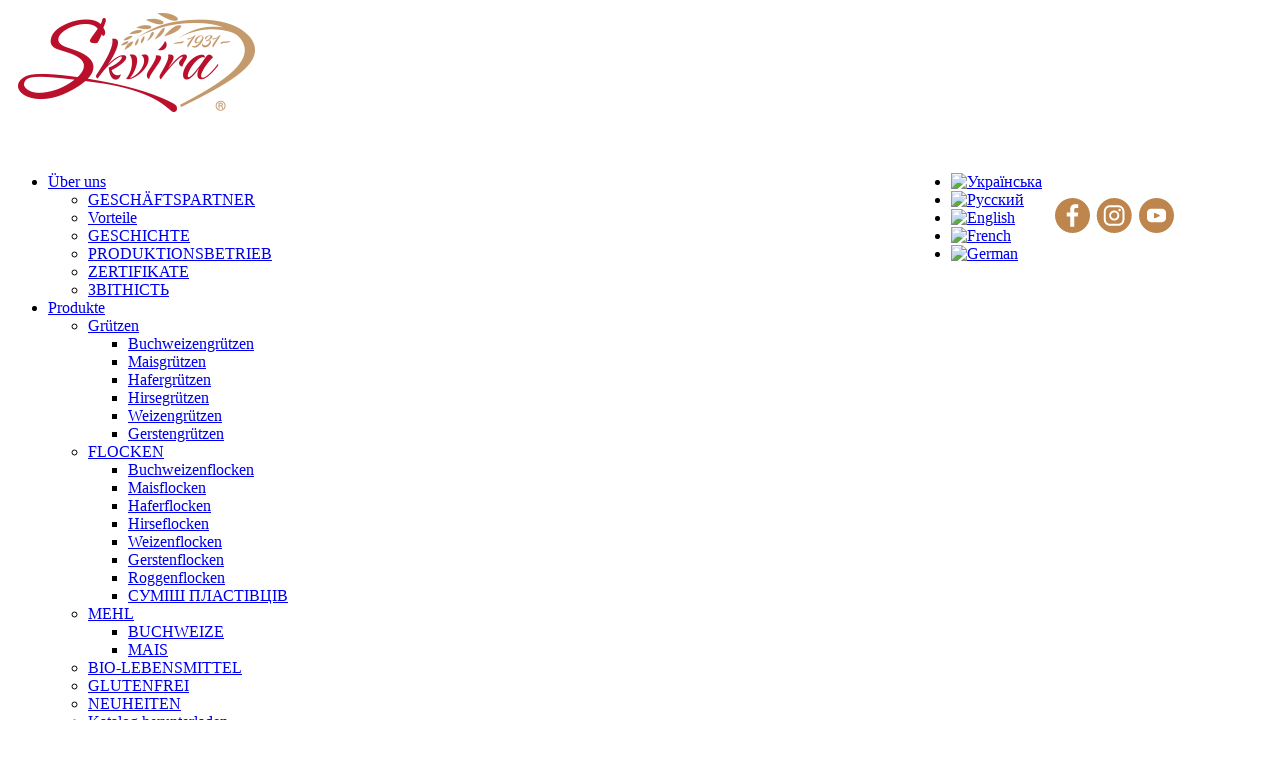

--- FILE ---
content_type: text/html; charset=utf-8
request_url: https://skviryanka.com.ua/de/map-ieshchkui/zhytomyrska-oblast/vopak-zhytomyrska-oblast.html/
body_size: 7061
content:
<!DOCTYPE html>
<!--[if lt IE 7]>      <html class="no-js lt-ie9 lt-ie8 lt-ie7"  lang="uk-ua"> <![endif]-->
<!--[if IE 7]>         <html class="no-js lt-ie9 lt-ie8"  lang="uk-ua"> <![endif]-->
<!--[if IE 8]>         <html class="no-js lt-ie9"  lang="uk-ua"> <![endif]-->
<!--[if gt IE 8]><!--> <html class="no-js" lang="uk-ua"> <!--<![endif]-->
    <head>
        <meta http-equiv="X-UA-Compatible" content="IE=edge,chrome=1">
        <base href="https://skviryanka.com.ua/de/map-ieshchkui/zhytomyrska-oblast/vopak-zhytomyrska-oblast.html/" />
	<meta http-equiv="content-type" content="text/html; charset=utf-8" />
	<meta name="keywords" content="крупи, пластівці, борошно, органічні продукти, без глютену, гречані, вівсяні, кукурудзяні, миттєвого приготування" />
	<meta name="viewport" content="width=device-width, initial-scale=1.0" />
	<meta name="description" content="ТОВ Сквирський комбінат хлібопродуктів" />
	<meta name="generator" content="Joomla! - Open Source Content Management" />
	<title>ТОВ Сквирський комбінат хлібопродуктів - ВОПАК - Житомирська область</title>
	<link href="/templates/skviryanka/favicon.ico" rel="shortcut icon" type="image/vnd.microsoft.icon" />
	<link href="https://skviryanka.com.ua/plugins/content/addtoany/addtoany.css" rel="stylesheet" type="text/css" />
	<link href="/plugins/system/helix/css/bootstrap.min.css" rel="stylesheet" type="text/css" />
	<link href="/plugins/system/helix/css/bootstrap-responsive.min.css" rel="stylesheet" type="text/css" />
	<link href="/plugins/system/helix/css/font-awesome.css" rel="stylesheet" type="text/css" />
	<link href="/templates/skviryanka/css/mobile-menu.css" rel="stylesheet" type="text/css" />
	<link href="/templates/skviryanka/css/template.css" rel="stylesheet" type="text/css" />
	<link href="/templates/skviryanka/css/presets/preset3.css" rel="stylesheet" type="text/css" />
	<link href="/media/readmorejs/assets/readmore.css?v=0.1" rel="stylesheet" type="text/css" />
	<link href="https://skviryanka.com.ua/modules/mod_bm_cool_menu/assets/css/styles.css" rel="stylesheet" type="text/css" />
	<link href="/media/mod_falang/css/template.css" rel="stylesheet" type="text/css" />
	<link href="/templates/skviryanka/css/djmenu.css" rel="stylesheet" type="text/css" />
	<link href="/media/djextensions/css/animate.min.css" rel="stylesheet" type="text/css" />
	<link href="/modules/mod_djmenu/assets/css/animations.css" rel="stylesheet" type="text/css" />
	<link href="/templates/skviryanka/css/djmenu_fx.css" rel="stylesheet" type="text/css" />
	<style type="text/css">
.container{max-width:1170px}
#sp-mobileview-wrapper{background: rgb(255, 237, 184) !important; }

#sp-mobileview-wrapper{background: rgb(255, 237, 184) !important; }

#sp-mobileview-wrapper{background: rgb(255, 237, 184) !important; }

#sp-subheader-wrapper{background: rgb(242, 221, 173) !important; color: rgb(165, 130, 82) !important; margin: 132px 0 0 0 !important; }

#sp-contactsmobile-wrapper{background: rgb(253, 250, 241) !important; color: rgb(153, 98, 44) !important; }

#sp-users-wrapper{margin: 0 auto !important; }

#sp-main-body-wrapper{background: rgba(246, 180, 74, 0) !important; margin: 0 0 80px 0 !important; }

#sp-bottom-wrapper{background: rgb(253, 250, 241) !important; color: rgb(123, 58, 0) !important; }

#sp-footer0-wrapper{margin: 0 !important; padding: 0 !important; }

#sp-footer-wrapper{background: rgb(253, 250, 241) !important; color: rgb(123, 58, 0) !important; padding: 0 0 50px 0 !important; }
#bm-cool-menu-184 .bm-cool-menu{background-color: #fef0c5;}#bm-cool-menu-184 .bm-cool-menu ul{background-color: #fef0c5;}#bm-cool-menu-184 .bm-cool-menu ul a:hover { background-color: #ea1539;}#bm-cool-menu-184 .bm-cool-menu li.active > a{ background-color: #ea1539;}#bm-cool-menu-184 .bm-cool-menu a { color: #3d0d09;}#bm-cool-menu-184 .bm-cool-menu li:hover > a { color: #ffffff;}#bm-cool-menu-184 .bm-cool-menu-trigger { background-color: #fef0c5; }
	</style>
	<script src="https://static.addtoany.com/menu/page.js" type="text/javascript" async="async"></script>
	<script src="/media/jui/js/jquery.min.js?d3afc2faf6169c092bbb9aa0e16ed4aa" type="text/javascript"></script>
	<script src="/media/jui/js/jquery-noconflict.js?d3afc2faf6169c092bbb9aa0e16ed4aa" type="text/javascript"></script>
	<script src="/media/jui/js/jquery-migrate.min.js?d3afc2faf6169c092bbb9aa0e16ed4aa" type="text/javascript"></script>
	<script src="/plugins/system/helix/js/jquery-noconflict.js" type="text/javascript"></script>
	<script src="/media/jui/js/bootstrap.min.js?d3afc2faf6169c092bbb9aa0e16ed4aa" type="text/javascript"></script>
	<script src="/plugins/system/helix/js/modernizr-2.6.2.min.js" type="text/javascript"></script>
	<script src="/plugins/system/helix/js/helix.core.js" type="text/javascript"></script>
	<script src="/plugins/system/helix/js/menu.js" type="text/javascript"></script>
	<script src="/templates/skviryanka/js/jquery.scrollTo.js" type="text/javascript"></script>
	<script src="/templates/skviryanka/js/jquery.nav.js" type="text/javascript"></script>
	<script src="/templates/skviryanka/js/main.js" type="text/javascript"></script>
	<script src="/media/readmorejs/assets/readmore.js?v=0.4" type="text/javascript"></script>
	<script src="/modules/mod_djmenu/assets/js/jquery.djmenu.js" type="text/javascript"></script>
	<script type="text/javascript">
spnoConflict(function($){

					function mainmenu() {
						$('.sp-menu').spmenu({
							startLevel: 0,
							direction: 'ltr',
							initOffset: {
								x: 0,
								y: 0
							},
							subOffset: {
								x: 0,
								y: 0
							},
							center: 0
						});
			}

			mainmenu();

			$(window).on('resize',function(){
				mainmenu();
			});


			});jQuery(document).ready(
function() {
            jQuery('.readmorejs-block').each(
                    function(idx, elm) {
                        if (idx>=0) { //prevent jquery array to be "eached"
                            var readmoreClass= jQuery(elm).data("readmore-class") === undefined && "btn btn-info" || jQuery(elm).data("readmore-class");
                            var readlessClass=jQuery(elm).data("readless-class")  === undefined && "btn" || jQuery(elm).data("readless-class");
                            var readmoreTxt=jQuery(elm).data("readmore-txt") === undefined && "Read more" || jQuery(elm).data("readmore-txt");
                            var readlessTxt=jQuery(elm).data("readless-txt") === undefined && "Close" || jQuery(elm).data("readless-txt");
                            var thresholdHeight=jQuery(elm).data("threshold-height") === undefined && 100 || jQuery(elm).data("threshold-height");
                            if (jQuery(elm).data("threshold-height")!=undefined && jQuery(elm).data("threshold-height")===0)
                            {
                                thresholdHeight=0;
                            }
                            var aniSpeed=jQuery(elm).data("animation-speed") || 200;
                            
                            jQuery(elm).css("border","").readmore({
                                speed: aniSpeed,
                                maxHeight: thresholdHeight,
                                moreLink: '<a class="'+readmoreClass+'" href="#">'+readmoreTxt+'</a>',
                                lessLink: '<a class="'+readlessClass+'" href="#">'+readlessTxt+'</a>'
                                        //beforeToggle:  function(trigger, element, more) {
                                        //afterToggle:  function(trigger, element, more) {
                            });
                        }
                    });
});
                       jQuery(document).ready( function(){ new DJMenu(jQuery('#dj-main188'), {wrap: '', animIn: 'fadeIn', animOut: 'fadeOut', animSpeed: 'normal', delay: 500, direction: 'ltr'}); } );
	</script>

        <!-- Global site tag (gtag.js) - Google Analytics -->
<script async src="https://www.googletagmanager.com/gtag/js?id=UA-116977373-1"></script>
<script>
  window.dataLayer = window.dataLayer || [];
  function gtag(){dataLayer.push(arguments);}
  gtag('js', new Date());

  gtag('config', 'UA-116977373-1');
</script>

    
</head>
    <body data-target="#sp-header-wrapper"  class="article subpage  ltr preset3 menu-vopak-zhytomyrska-oblast responsive bg hfeed">
		<div class="body-innerwrapper">
        <!--[if lt IE 8]>
        <div class="chromeframe alert alert-danger" style="text-align:center">You are using an <strong>outdated</strong> browser. Please <a target="_blank" href="http://browsehappy.com/">upgrade your browser</a> or <a target="_blank" href="http://www.google.com/chromeframe/?redirect=true">activate Google Chrome Frame</a> to improve your experience.</div>
        <![endif]-->
        <header id="sp-header-wrapper" 
                class=" hidden-phone visible-desktop  visible-tablet"><div class="container"><div class="row-fluid" id="header">
<div id="sp-logo" class="span3">

<div class="custom"  >
	<div style="margin:5px 0 5px 0;">
	<a href="/"><img alt="" src="/images/en_logo.png"></a></div></div>
</div>

<div id="sp-search" class="span9">

<div class="custom"  >
	<div style="float: right; margin-top: 15px;">
<table style="width: 100%;">
<tbody>
<tr>
<td><!-- START: Modules Anywhere -->
<!-- Support of language domain from yireo  -->


<div class="mod-languages ">

    


<ul class="lang-inline">
    
        
        <!-- >>> [FREE] >>> -->
                    <li class="" dir="ltr">
                                    <a href="/uk/map-ieshchkui/zhytomyrska-oblast/vopak-zhytomyrska-oblast.html">
                                                    <img src="/media/mod_falang/images/uk_ua.gif" alt="Українська" title="Українська" />                                                                    </a>
                            </li>
                <!-- <<< [FREE] <<< -->
    
        
        <!-- >>> [FREE] >>> -->
                    <li class="" dir="ltr">
                                    <a href="/ru/map-ieshchkui/zhytomyrska-oblast/vopak-zhytomyrska-oblast.html">
                                                    <img src="/media/mod_falang/images/ru.gif" alt="Русский" title="Русский" />                                                                    </a>
                            </li>
                <!-- <<< [FREE] <<< -->
    
        
        <!-- >>> [FREE] >>> -->
                    <li class="" dir="ltr">
                                    <a href="/en/map-ieshchkui/zhytomyrska-oblast/vopak-zhytomyrska-oblast.html">
                                                    <img src="/media/mod_falang/images/en.gif" alt="English" title="English" />                                                                    </a>
                            </li>
                <!-- <<< [FREE] <<< -->
    
        
        <!-- >>> [FREE] >>> -->
                    <li class="" dir="ltr">
                                    <a href="/fr/map-ieshchkui/zhytomyrska-oblast/vopak-zhytomyrska-oblast.html">
                                                    <img src="/media/mod_falang/images/fr_fr.gif" alt="French" title="French" />                                                                    </a>
                            </li>
                <!-- <<< [FREE] <<< -->
    
        
        <!-- >>> [FREE] >>> -->
                    <li class="lang-active" dir="ltr">
                                    <a href="/de/map-ieshchkui/zhytomyrska-oblast/vopak-zhytomyrska-oblast.html">
                                                    <img src="/media/mod_falang/images/de_de.gif" alt="German" title="German" />                                                                    </a>
                            </li>
                <!-- <<< [FREE] <<< -->
    </ul>

</div>
<!-- END: Modules Anywhere --></td>
<td>&nbsp;</td>
<td><a href="https://www.facebook.com/%D0%A2%D0%9C-%D0%A1%D0%BA%D0%B2%D0%B8%D1%80%D1%8F%D0%BD%D0%BA%D0%B0-780684775358654/" target="_blank" title="Facebook" rel="noopener" style="display: inline-block; width: 37px; height: 37px;"><img alt="" src="/img/fb.svg" style="width: 37px; height: 35px;" /></a> <a href="https://www.instagram.com/skviryanka/" target="_blank" title="Instagram" rel="noopener" style="display: inline-block;     padding-right: 2px; width: 37px; height: 37px;"><img alt="" src="/img/inst.svg" style="width: 37px; height: 35px;" /></a> <a href="https://www.youtube.com/channel/UCm4wGTFAyGRp2PeuvPStHFQ" target="_blank" title="Youtube" rel="noopener" style="display: inline-block; width: 37px; height: 37px;"><img alt="" src="/img/youtube.svg" style="width: 37px; height: 35px;" /></a></td>
</tr>
</tbody>
</table>
</div>
<p>&nbsp;</p></div>
<section id="sp--wrapper" 
                class=" "><div class="row-fluid" id="">
<div id="sp-menu1" class="span12"><ul id="dj-main188" class="dj-main"><li class="dj-up itemid101 first"><a href="/de/" class="dj-up_a" ><span class="dj-drop" >Über uns</span></a>
<ul class="dj-submenu">
<li class="submenu_top" style="display: none"> </li>
<li class="itemid160 first"><a href="/#sp-partners-wrapper" class="" >GESCHÄFTSPARTNER</a></li>
<li class="itemid795"><a href="/#sp-perevagy-wrapper" class="" >Vorteile</a></li>
<li class="itemid157"><a href="/#sp-history-wrapper" class="" >GESCHICHTE</a></li>
<li class="itemid158"><a href="/#sp-factory-wrapper" class="" >PRODUKTIONSBETRIEB</a></li>
<li class="itemid159"><a href="/#sp-certificates-wrapper" class="" >ZERTIFIKATE</a></li>
<li class="itemid792 last"><a href="/#sp-reports-wrapper" class="" >ЗВІТНІСТЬ</a></li>
<li class="submenu_bot" style="display: none"> </li>
</ul>
</li>
<li class="dj-up itemid181"><a href="/de/production.html" class="dj-up_a" ><span class="dj-drop" >Produkte</span></a>
<ul class="dj-submenu">
<li class="submenu_top" style="display: none"> </li>
<li class="itemid191 first"><a href="/de/production/krupi.html" class="dj-more" >Grützen</a>
<ul>
<li class="submenu_top" style="display: none"> </li>
<li class="itemid204 first"><a href="/de/production/krupi/grechani.html" class="" >Buchweizengrützen</a></li>
<li class="itemid228"><a href="/de/production/krupi/kukurudzyani.html" class="" >Maisgrützen</a></li>
<li class="itemid229"><a href="/de/production/krupi/vivsyani.html" class="" >Hafergrützen</a></li>
<li class="itemid430"><a href="/de/production/krupi/pshoniani.html" class="" >Hirsegrützen</a></li>
<li class="itemid445"><a href="/de/production/krupi/wheat.html" class="" >Weizengrützen</a></li>
<li class="itemid431 last"><a href="/de/production/krupi/yachminni.html" class="" >Gerstengrützen</a></li>
<li class="submenu_bot" style="display: none"> </li>
</ul>
</li>
<li class="itemid192"><a href="/de/production/plastivtsi.html" class="dj-more" >FLOCKEN</a>
<ul>
<li class="submenu_top" style="display: none"> </li>
<li class="itemid198 first"><a href="/de/production/plastivtsi/grechani.html" class="" >Buchweizenflocken</a></li>
<li class="itemid197"><a href="/de/production/plastivtsi/kukurudzyani.html" class="" >Maisflocken</a></li>
<li class="itemid196"><a href="/de/production/plastivtsi/vivsyani.html" class="" >Haferflocken</a></li>
<li class="itemid438"><a href="/de/production/plastivtsi/pshoniani.html" class="" >Hirseflocken</a></li>
<li class="itemid448"><a href="/de/production/plastivtsi/pshenychni.html" class="" >Weizenflocken</a></li>
<li class="itemid440"><a href="/de/production/plastivtsi/yachminni.html" class="" >Gerstenflocken</a></li>
<li class="itemid439"><a href="/de/production/plastivtsi/zhytni.html" class="" >Roggenflocken</a></li>
<li class="itemid806 last"><a href="/de/production/plastivtsi/sumish-plastivtsi.html" class="" >СУМІШ ПЛАСТІВЦІВ</a></li>
<li class="submenu_bot" style="display: none"> </li>
</ul>
</li>
<li class="itemid193"><a href="/de/production/boroshno.html" class="dj-more" >MEHL</a>
<ul>
<li class="submenu_top" style="display: none"> </li>
<li class="itemid263 first"><a href="/de/production/boroshno/grechane.html" class="" >BUCHWEIZE</a></li>
<li class="itemid264 last"><a href="/de/production/boroshno/kukurudzyane.html" class="" >MAIS</a></li>
<li class="submenu_bot" style="display: none"> </li>
</ul>
</li>
<li class="itemid194"><a href="/de/production/organik.html" class="" >BIO-LEBENSMITTEL</a></li>
<li class="itemid195"><a href="/de/production/bez-glyutenu.html" class="" >GLUTENFREI</a></li>
<li class="itemid785"><a href="/de/production/new-stuff.html" class="" >NEUHEITEN</a></li>
<li class="itemid793 last"><a href="/skviryanka-catalog-eng.pdf" onclick="window.open(this.href,'targetWindow','toolbar=no,location=no,status=no,menubar=no,scrollbars=yes,resizable=yes,width=780,height=550');return false;" class="" >Katalog herunterladen</a></li>
<li class="submenu_bot" style="display: none"> </li>
</ul>
</li>
<li class="dj-up itemid161"><a href="/de/contact.html" class="dj-up_a" ><span class="dj-drop" >Kontakt</span></a>
<ul class="dj-submenu">
<li class="submenu_top" style="display: none"> </li>
<li class="itemid199 first"><a href="/contact.html#sp-contacts-wrapper" class="" >KONTAKT</a></li>
<li class="itemid200 last"><a href="/contact.html#sp-factory-wrapper" class="" >ZUFAHRTSKARTE</a></li>
<li class="submenu_bot" style="display: none"> </li>
</ul>
</li>
<li class="dj-up itemid201"><a href="/de/news.html" class="dj-up_a" ><span >Nachrichten</span></a></li>
<li class="dj-up itemid466"><a href="/de/store-map.html" class="dj-up_a" ><span >Wo kaufen</span></a></li>
<li class="dj-up itemid788"><a href="https://skviryanka.com.ua/uk/purchase-prices.html/" class="dj-up_a hide" ><span >Закупівельні ціни</span></a></li>
<li class="dj-up itemid794 last"><a href="/de/vystavky.html" class="dj-up_a" ><span >Teilnahme an Ausstellungen</span></a></li>
</ul></div>
</div></section></div>
</div></div></header><section id="sp-mobileview-wrapper" 
                class=" hidden-desktop visible-tablet visible-phone"><div class="row-fluid" id="mobileview">
<div id="sp-logo2" class="span12">

<div class="custom"  >
	<div style="text-align: center; margin: 5px 0 -40px 0;">
	<a href="/"><img alt="" src="/images/en_logo.png"></a>
</div></div>
</div>
</div></section><section id="sp-mobileview-wrapper" 
                class=" hidden-desktop hidden-tablet visible-phone"><div class="row-fluid" id="mobileview">
<div id="sp-search2" class="span12">

<div class="custom"  >
	<div style="text-align: center; margin: 40px 0 -30px 0;">
<table style="width: 100%;">
<tbody>
<tr>
<td style="width: 5%;">&nbsp;</td>
<td style="width: 50%;"><!-- START: Modules Anywhere -->
<!-- Support of language domain from yireo  -->


<div class="mod-languages ">

    


<ul class="lang-inline">
    
        
        <!-- >>> [FREE] >>> -->
                    <li class="" dir="ltr">
                                    <a href="/uk/map-ieshchkui/zhytomyrska-oblast/vopak-zhytomyrska-oblast.html">
                                                    <img src="/media/mod_falang/images/uk_ua.gif" alt="Українська" title="Українська" />                                                                    </a>
                            </li>
                <!-- <<< [FREE] <<< -->
    
        
        <!-- >>> [FREE] >>> -->
                    <li class="" dir="ltr">
                                    <a href="/ru/map-ieshchkui/zhytomyrska-oblast/vopak-zhytomyrska-oblast.html">
                                                    <img src="/media/mod_falang/images/ru.gif" alt="Русский" title="Русский" />                                                                    </a>
                            </li>
                <!-- <<< [FREE] <<< -->
    
        
        <!-- >>> [FREE] >>> -->
                    <li class="" dir="ltr">
                                    <a href="/en/map-ieshchkui/zhytomyrska-oblast/vopak-zhytomyrska-oblast.html">
                                                    <img src="/media/mod_falang/images/en.gif" alt="English" title="English" />                                                                    </a>
                            </li>
                <!-- <<< [FREE] <<< -->
    
        
        <!-- >>> [FREE] >>> -->
                    <li class="" dir="ltr">
                                    <a href="/fr/map-ieshchkui/zhytomyrska-oblast/vopak-zhytomyrska-oblast.html">
                                                    <img src="/media/mod_falang/images/fr_fr.gif" alt="French" title="French" />                                                                    </a>
                            </li>
                <!-- <<< [FREE] <<< -->
    
        
        <!-- >>> [FREE] >>> -->
                    <li class="lang-active" dir="ltr">
                                    <a href="/de/map-ieshchkui/zhytomyrska-oblast/vopak-zhytomyrska-oblast.html">
                                                    <img src="/media/mod_falang/images/de_de.gif" alt="German" title="German" />                                                                    </a>
                            </li>
                <!-- <<< [FREE] <<< -->
    </ul>

</div>
<!-- END: Modules Anywhere --></td>
<td style="width: 15%;"><a href="https://www.facebook.com/%D0%A2%D0%9C-%D0%A1%D0%BA%D0%B2%D0%B8%D1%80%D1%8F%D0%BD%D0%BA%D0%B0-780684775358654/" target="_blank" title="Facebook" rel="noopener"><img alt="" src="/images/fb.png" /></a> <a href="https://www.instagram.com/skviryanka/" target="_blank" title="Instagram" rel="noopener"><img alt="" src="/images/inst.png" /></a> <a href="https://www.youtube.com/channel/UCm4wGTFAyGRp2PeuvPStHFQ" target="_blank" title="Youtube" rel="noopener"><img alt="" src="/images/youtube.png" /></a></td>
<td style="width: 5%;">&nbsp;</td>
</tr>
</tbody>
</table>
</div>
<p>&nbsp;</p></div>
</div>
</div></section><section id="sp-mobileview-wrapper" 
                class=" visible-phone hidden-desktop hidden-tablet"><div class="container"><div class="row-fluid" id="mobileview">
<div id="sp-menu2" class="span12">	<div class="module ">	
		<div class="mod-wrapper clearfix">		
						<div class="mod-content clearfix">	
				<div class="mod-inner clearfix">
					
<script type="text/javascript">
if(typeof jQuery != undefined)
{
    jQuery( document ).ready(function(){
		if (jQuery.browser.msie && jQuery.browser.version.substr(0,1)<7)
		{
			jQuery('#bm-cool-menu-184 li').has('ul').mouseover(function(){
				jQuery(this).children('ul').css('visibility','visible');
			}).mouseout(function(){
				jQuery(this).children('ul').css('visibility','hidden');
			})
		}

		/* Mobile */		
		jQuery("#bm-cool-menu-184 .bm-cool-menu-trigger").on("click", function(){
			jQuery("#bm-cool-menu-184 .bm-cool-menu").slideToggle();
		});

		// iPad
		var isiPad = navigator.userAgent.match(/iPad/i) != null;
		if (isiPad) jQuery('#bm-cool-menu-184 ul').addClass('no-transition');      
    });  
}	
</script><nav id="bm-cool-menu-184" class="bm-cool-menu-wrap">
<div class="bm-cool-menu-trigger">MENU</div>
<ul class="bm-cool-menu" class="">
<li class="item-101 deeper parent"><a href="/de/" >Über uns</a><ul class="nav-child unstyled small"><li class="item-160"><a href="/#sp-partners-wrapper" >GESCHÄFTSPARTNER</a></li><li class="item-795"><a href="/#sp-perevagy-wrapper" >Vorteile</a></li><li class="item-157"><a href="/#sp-history-wrapper" >GESCHICHTE</a></li><li class="item-158"><a href="/#sp-factory-wrapper" >PRODUKTIONSBETRIEB</a></li><li class="item-159"><a href="/#sp-certificates-wrapper" >ZERTIFIKATE</a></li><li class="item-792"><a href="/#sp-reports-wrapper" >ЗВІТНІСТЬ</a></li></ul></li><li class="item-181 deeper parent"><a href="/de/production.html" >Produkte</a><ul class="nav-child unstyled small"><li class="item-191 deeper parent"><a href="/de/production/krupi.html" >Grützen</a><ul class="nav-child unstyled small"><li class="item-204"><a href="/de/production/krupi/grechani.html" >Buchweizengrützen</a></li><li class="item-228"><a href="/de/production/krupi/kukurudzyani.html" >Maisgrützen</a></li><li class="item-229"><a href="/de/production/krupi/vivsyani.html" >Hafergrützen</a></li><li class="item-430"><a href="/de/production/krupi/pshoniani.html" >Hirsegrützen</a></li><li class="item-445"><a href="/de/production/krupi/wheat.html" >Weizengrützen</a></li><li class="item-431"><a href="/de/production/krupi/yachminni.html" >Gerstengrützen</a></li></ul></li><li class="item-192 deeper parent"><a href="/de/production/plastivtsi.html" >FLOCKEN</a><ul class="nav-child unstyled small"><li class="item-198"><a href="/de/production/plastivtsi/grechani.html" >Buchweizenflocken</a></li><li class="item-197"><a href="/de/production/plastivtsi/kukurudzyani.html" >Maisflocken</a></li><li class="item-196"><a href="/de/production/plastivtsi/vivsyani.html" >Haferflocken</a></li><li class="item-438"><a href="/de/production/plastivtsi/pshoniani.html" >Hirseflocken</a></li><li class="item-448"><a href="/de/production/plastivtsi/pshenychni.html" >Weizenflocken</a></li><li class="item-440"><a href="/de/production/plastivtsi/yachminni.html" >Gerstenflocken</a></li><li class="item-439"><a href="/de/production/plastivtsi/zhytni.html" >Roggenflocken</a></li><li class="item-806"><a href="/de/production/plastivtsi/sumish-plastivtsi.html" >СУМІШ ПЛАСТІВЦІВ</a></li></ul></li><li class="item-193 deeper parent"><a href="/de/production/boroshno.html" >MEHL</a><ul class="nav-child unstyled small"><li class="item-263"><a href="/de/production/boroshno/grechane.html" >BUCHWEIZE</a></li><li class="item-264"><a href="/de/production/boroshno/kukurudzyane.html" >MAIS</a></li></ul></li><li class="item-194"><a href="/de/production/organik.html" >BIO-LEBENSMITTEL</a></li><li class="item-195"><a href="/de/production/bez-glyutenu.html" >GLUTENFREI</a></li><li class="item-785"><a href="/de/production/new-stuff.html" >NEUHEITEN</a></li><li class="item-793"><a href="/skviryanka-catalog-eng.pdf" onclick="window.open(this.href,'targetWindow','toolbar=no,location=no,status=no,menubar=no,scrollbars=yes,resizable=yes,');return false;" >Katalog herunterladen</a></li></ul></li><li class="item-161 deeper parent"><a href="/de/contact.html" >Kontakt</a><ul class="nav-child unstyled small"><li class="item-199"><a href="/contact.html#sp-contacts-wrapper" >KONTAKT</a></li><li class="item-200"><a href="/contact.html#sp-factory-wrapper" >ZUFAHRTSKARTE</a></li></ul></li><li class="item-201"><a href="/de/news.html" >Nachrichten</a></li><li class="item-466"><a href="/de/store-map.html" >Wo kaufen</a></li><li class="item-788"><a class="hide" href="https://skviryanka.com.ua/uk/purchase-prices.html/" >Закупівельні ціни</a></li><li class="item-794"><a href="/de/vystavky.html" >Teilnahme an Ausstellungen</a></li></ul>
</nav>
				</div>
			</div>
		</div>
	</div>
	<div class="gap"></div>
	</div>
</div></div></section><section id="sp-subheader-wrapper" 
                class=" visible-desktop hidden-tablet hidden-phone"><div class="container"><div class="row-fluid" id="subheader">
<div id="sp-subheader" class="span12">

<div class="custom"  >
	<div style="text-align: center; background-color: #f2ddad; color: #a58252; padding: 5px; width: 1170px;"><img src="/images/twoarrows.png" style="margin: -4px 0 0 0;">&nbsp;&nbsp;&nbsp;SKWYRSKYI BETRIEB FÜR GETREIDEVERARBEITUNG WURDE 1931 GEGRÜNDET</div></div>
</div>
</div></div></section><section id="sp-contactsmobile-wrapper" 
                class=" visible-phone visible-tablet hidden-desktop"><div class="row-fluid" id="contactsmobile">
<div id="sp-contactsmobile" class="span12">

<div class="custom"  >
	<div style="text-align: center; margin: 1px 0 0 0;"><img src="/images/karta_magaziniv.png" /></div></div>
</div>
</div></section><section id="sp-users-wrapper" 
                class=" "><div class="container"><div class="row-fluid" id="users">
<div id="sp-user1" class="span12">	<div class="module ">	
		<div class="mod-wrapper clearfix">		
						<div class="mod-content clearfix">	
				<div class="mod-inner clearfix">
					
<ul class="breadcrumb ">
<li class="active"><span class="divider"><i class="icon-map-marker hasTooltip" title="Aktuelle Seite: "></i></span></li><li><a href="/de/wo-kaufen.html" class="pathway">Wo kaufen</a><span class="divider">/</span></li><li><a href="/de/map-ieshchkui/zhytomyrska-oblast.html" class="pathway">Житомирська область</a></li><li><span class="divider">/</span><span>ВОПАК</span></li></ul>
				</div>
			</div>
		</div>
	</div>
	<div class="gap"></div>
	</div>
</div></div></section><section id="sp-main-body-wrapper" 
                class=" "><div class="container"><div class="row-fluid" id="main-body">
<div id="sp-component-area" class="span12"><section id="sp-component-wrapper"><div id="sp-component"><div id="system-message-container">
	</div>
﻿
<article class="item-page post-146 post hentry status-publish category-zhytomyrska-oblast ">
 
	 
	 
		<header class="entry-header">
					<h1 class="entry-title page-header">
								ВОПАК Житомирська область						</h1>
			
	</header>
			
	
		
	<section class="entry-content"> 
																					<p>&nbsp;</p>
<p><img src="/images/mapstore_ua/logo/logo_vopak.png" alt="" /></p>
<p>м.Житомир, вул.Вокзальна,16<br />м.Житомир, вул.Щорса,125<br />м.Житомир, вул.Леніна,6<br />м.Житомир, вул.Котовського,50<br />м.Житомир, вул.Кочерги,3<br />м.Житомир, вул.Київська,87<br />м.Житомир, вул.Перемоги,24<br />м.Житомир, вул.Т. Шевченка,54<br />м.Коростень, вул.Грушевського,72</p> <div class="addtoany_container"><span class="a2a_kit a2a_kit_size_32 addtoany_list" data-a2a-url="https://skviryanka.com.ua/de/map-ieshchkui/zhytomyrska-oblast/vopak-zhytomyrska-oblast.html" data-a2a-title="ВОПАК Житомирська область">
<a class="a2a_button_facebook"></a>
<a class="a2a_button_twitter"></a>
<a class="a2a_button_google_plus"></a>
<div style="height:40px;">&nbsp</div>
</span>
</div>								
					
				
				
								
		
							
		
    </footer>
</article><div></div></div></section></div>
</div></div></section><section id="sp-bottom-wrapper" 
                class="container1030 "><div class="row-fluid" id="bottom">
<div id="sp-bottom1" class="span2">

<div class="custom"  >
	<p><strong>Unternehmen</strong></p>

<p><a href="/#sp-history-wrapper" title="Geschichte">Geschichte</a></p>

<p><a href="/#sp-factory-wrapper" title="Produktionsbetrieb">Produktionsbetrieb</a></p>

<p><a href="/#sp-certificates-wrapper" title="Zertifikate">Zertifikate</a></p>

<p><a href="/#sp-partners-wrapper" title="Geschäftspartner">Geschäftspartner</a></p></div>
</div>

<div id="sp-bottom2" class="span2">

<div class="custom"  >
	<p><strong>Produkte</strong></p>
<p><a href="/de/production/krupi.html" title="Grützen">Grützen</a></p>
<p><a href="/de/production/plastivtsi.html" title="Flocken">Flocken</a></p>
<p><a href="/de/production/boroshno.html" title="Mehl">Mehl</a></p>
<p><a href="/de/production/organik.html?id=46" title="Bio-Lebensmittel">Bio-Lebensmittel</a></p>
<p><a href="/de/production/bez-glyutenu.html?id=40" title="Glutenfreie Lebensmittel">Glutenfreie Lebensmittel</a></p>
<p><a href="/de/production/new-stuff.html" title="Neuheiten">Neuheiten</a></p></div>
</div>

<div id="sp-bottom3" class="span2">

<div class="custom"  >
	<p><strong>Kontakt</strong></p>

<p><a href="/de/contact.html" title="Kontakt">Kontakt</a></p>

<p><a href="/contact.html#sp-factory-wrapper" title="Zufahrtskarte">Zufahrtskarte</a></p></div>
</div>

<div id="sp-bottom4" class="span4">

<div class="custom"  >
	<p><strong>«Skwyrskyi Betrieb für Getreideverarbeitung» GmbH:</strong></p>

<p>Kyjiwska-Str., 25, Stadt Skwyra</p>

<p>Gebiet Kyjiw, 09000, Ukraine</p>

<p>Tel./Fax: (0-4568) 5-24-66</p></div>
</div>

<div id="sp-bottom5" class="span2">

<div class="custom"  >
	<p>
	<a href="https://www.facebook.com/%D0%A2%D0%9C-%D0%A1%D0%BA%D0%B2%D0%B8%D1%80%D1%8F%D0%BD%D0%BA%D0%B0-780684775358654/" target="_blank" title="Facebook"><img src="/images/de_Facebook_02.png" style="float: right;"></a>
</p></div>
</div>
</div></section><section id="sp-footer0-wrapper" 
                class=" "><div class="container"><div class="row-fluid" id="footer0">
<div id="sp-footer0" class="span12">

<div class="custom"  >
	<div style="width:100%;border-bottom:1px solid #864e24;"></div</div>
</div>
</div></div></section><footer id="sp-footer-wrapper" 
                class=" "><div class="container"><div class="row-fluid" id="footer">
<div id="sp-footer1" class="span5">

<div class="custom"  >
	<div class="frontcopy">Copyright © 2021 Skvyryanka | All rights reserved</div></div>
<a href="http://www.creative.cv.ua" title="Creative Design Studio"></a></div>

<div id="sp-footer3" class="span7">	<div class="module ">	
		<div class="mod-wrapper clearfix">		
						<div class="mod-content clearfix">	
				<div class="mod-inner clearfix">
					

<div class="custom"  >
	<style type="text/css">.dj-up a[href="/de/store-map.html"], .dj-up a[href="/fr/store-map.html"], .dj-up a[href="/en/store-map.html"] {
display:none!important;
}</style></div>
				</div>
			</div>
		</div>
	</div>
	<div class="gap"></div>
		<div class="module ">	
		<div class="mod-wrapper clearfix">		
						<div class="mod-content clearfix">	
				<div class="mod-inner clearfix">
					

<div class="custom"  >
	<style>
.dj-up a[href="/de/retsepty.html"], .dj-up a[href="/fr/retsepty.html"], .dj-up a[href="/en/retsepty.html"] , .dj-up a[href="/ru/retsepty.html"], .dj-up a[href="/uk/retsepty.html"]{
display:none!important;
}
</style></div>
				</div>
			</div>
		</div>
	</div>
	<div class="gap"></div>
	</div>
</div></div></footer>	

		<a class="hidden-desktop btn btn-inverse sp-main-menu-toggler" href="#" data-toggle="collapse" data-target=".nav-collapse">
			<i class="icon-align-justify"></i>
		</a>

		<div class="hidden-desktop sp-mobile-menu nav-collapse collapse">
			<ul class=""><li class="menu-item first parent"><a href="https://skviryanka.com.ua/" class="menu-item first parent" ><span class="menu"><span class="menu-title">Über uns</span></span></a><span class="sp-menu-toggler collapsed" data-toggle="collapse" data-target=".collapse-101"><i class="icon-angle-right"></i><i class="icon-angle-down"></i></span><ul class="collapse collapse-101"><li class="menu-item first"><a href="/#sp-partners-wrapper" class="menu-item first" ><span class="menu"><span class="menu-title">GESCHÄFTSPARTNER</span></span></a></li><li class="menu-item"><a href="/#sp-perevagy-wrapper" class="menu-item" ><span class="menu"><span class="menu-title">Vorteile</span></span></a></li><li class="menu-item"><a href="/#sp-history-wrapper" class="menu-item" ><span class="menu"><span class="menu-title">GESCHICHTE</span></span></a></li><li class="menu-item"><a href="/#sp-factory-wrapper" class="menu-item" ><span class="menu"><span class="menu-title">PRODUKTIONSBETRIEB</span></span></a></li><li class="menu-item"><a href="/#sp-certificates-wrapper" class="menu-item" ><span class="menu"><span class="menu-title">ZERTIFIKATE</span></span></a></li><li class="menu-item last"><a href="/#sp-reports-wrapper" class="menu-item last" ><span class="menu"><span class="menu-title">ЗВІТНІСТЬ</span></span></a></li></ul></li><li class="menu-item parent"><a href="/de/production.html" class="menu-item parent" ><span class="menu"><span class="menu-title">Produkte</span></span></a><span class="sp-menu-toggler collapsed" data-toggle="collapse" data-target=".collapse-181"><i class="icon-angle-right"></i><i class="icon-angle-down"></i></span><ul class="collapse collapse-181"><li class="menu-item first parent"><a href="/de/production/krupi.html" class="menu-item first parent" ><span class="menu"><span class="menu-title">Grützen</span></span></a><span class="sp-menu-toggler collapsed" data-toggle="collapse" data-target=".collapse-191"><i class="icon-angle-right"></i><i class="icon-angle-down"></i></span><ul class="collapse collapse-191"><li class="menu-item first"><a href="/de/production/krupi/grechani.html" class="menu-item first" ><span class="menu"><span class="menu-title">Buchweizengrützen</span></span></a></li><li class="menu-item"><a href="/de/production/krupi/kukurudzyani.html" class="menu-item" ><span class="menu"><span class="menu-title">Maisgrützen</span></span></a></li><li class="menu-item"><a href="/de/production/krupi/vivsyani.html" class="menu-item" ><span class="menu"><span class="menu-title">Hafergrützen</span></span></a></li><li class="menu-item"><a href="/de/production/krupi/pshoniani.html" class="menu-item" ><span class="menu"><span class="menu-title">Hirsegrützen</span></span></a></li><li class="menu-item"><a href="/de/production/krupi/wheat.html" class="menu-item" ><span class="menu"><span class="menu-title">Weizengrützen</span></span></a></li><li class="menu-item last"><a href="/de/production/krupi/yachminni.html" class="menu-item last" ><span class="menu"><span class="menu-title">Gerstengrützen</span></span></a></li></ul></li><li class="menu-item parent"><a href="/de/production/plastivtsi.html" class="menu-item parent" ><span class="menu"><span class="menu-title">FLOCKEN</span></span></a><span class="sp-menu-toggler collapsed" data-toggle="collapse" data-target=".collapse-192"><i class="icon-angle-right"></i><i class="icon-angle-down"></i></span><ul class="collapse collapse-192"><li class="menu-item first"><a href="/de/production/plastivtsi/grechani.html" class="menu-item first" ><span class="menu"><span class="menu-title">Buchweizenflocken</span></span></a></li><li class="menu-item"><a href="/de/production/plastivtsi/kukurudzyani.html" class="menu-item" ><span class="menu"><span class="menu-title">Maisflocken</span></span></a></li><li class="menu-item"><a href="/de/production/plastivtsi/vivsyani.html" class="menu-item" ><span class="menu"><span class="menu-title">Haferflocken</span></span></a></li><li class="menu-item"><a href="/de/production/plastivtsi/pshoniani.html" class="menu-item" ><span class="menu"><span class="menu-title">Hirseflocken</span></span></a></li><li class="menu-item"><a href="/de/production/plastivtsi/pshenychni.html" class="menu-item" ><span class="menu"><span class="menu-title">Weizenflocken</span></span></a></li><li class="menu-item"><a href="/de/production/plastivtsi/yachminni.html" class="menu-item" ><span class="menu"><span class="menu-title">Gerstenflocken</span></span></a></li><li class="menu-item"><a href="/de/production/plastivtsi/zhytni.html" class="menu-item" ><span class="menu"><span class="menu-title">Roggenflocken</span></span></a></li><li class="menu-item last"><a href="/de/production/plastivtsi/sumish-plastivtsi.html" class="menu-item last" ><span class="menu"><span class="menu-title">СУМІШ ПЛАСТІВЦІВ</span></span></a></li></ul></li><li class="menu-item parent"><a href="/de/production/boroshno.html" class="menu-item parent" ><span class="menu"><span class="menu-title">MEHL</span></span></a><span class="sp-menu-toggler collapsed" data-toggle="collapse" data-target=".collapse-193"><i class="icon-angle-right"></i><i class="icon-angle-down"></i></span><ul class="collapse collapse-193"><li class="menu-item first"><a href="/de/production/boroshno/grechane.html" class="menu-item first" ><span class="menu"><span class="menu-title">BUCHWEIZE</span></span></a></li><li class="menu-item last"><a href="/de/production/boroshno/kukurudzyane.html" class="menu-item last" ><span class="menu"><span class="menu-title">MAIS</span></span></a></li></ul></li><li class="menu-item"><a href="/de/production/organik.html" class="menu-item" ><span class="menu"><span class="menu-title">BIO-LEBENSMITTEL</span></span></a></li><li class="menu-item"><a href="/de/production/bez-glyutenu.html" class="menu-item" ><span class="menu"><span class="menu-title">GLUTENFREI</span></span></a></li><li class="menu-item"><a href="/de/production/new-stuff.html" class="menu-item" ><span class="menu"><span class="menu-title">NEUHEITEN</span></span></a></li><li class="menu-item last"><a href="/skviryanka-catalog-eng.pdf" onclick="window.open(this.href,'targetWindow','toolbar=no,location=no,status=no,menubar=no,scrollbars=yes,resizable=yes,');return false;" class="menu-item last" ><span class="menu"><span class="menu-title">Katalog herunterladen</span></span></a></li></ul></li><li class="menu-item parent"><a href="/de/contact.html" class="menu-item parent" ><span class="menu"><span class="menu-title">Kontakt</span></span></a><span class="sp-menu-toggler collapsed" data-toggle="collapse" data-target=".collapse-161"><i class="icon-angle-right"></i><i class="icon-angle-down"></i></span><ul class="collapse collapse-161"><li class="menu-item first"><a href="/contact.html#sp-contacts-wrapper" class="menu-item first" ><span class="menu"><span class="menu-title">KONTAKT</span></span></a></li><li class="menu-item last"><a href="/contact.html#sp-factory-wrapper" class="menu-item last" ><span class="menu"><span class="menu-title">ZUFAHRTSKARTE</span></span></a></li></ul></li><li class="menu-item"><a href="/de/news.html" class="menu-item" ><span class="menu"><span class="menu-title">Nachrichten</span></span></a></li><li class="menu-item"><a href="/de/store-map.html" class="menu-item" ><span class="menu"><span class="menu-title">Wo kaufen</span></span></a></li><li class="menu-item"><a href="https://skviryanka.com.ua/uk/purchase-prices.html/" class="menu-item" ><span class="menu"><span class="menu-title">Закупівельні ціни</span></span></a></li><li class="menu-item last"><a href="/de/vystavky.html" class="menu-item last" ><span class="menu"><span class="menu-title">Teilnahme an Ausstellungen</span></span></a></li></ul>   
		</div>
		        
		</div>
    </body>
</html>

--- FILE ---
content_type: image/svg+xml
request_url: https://skviryanka.com.ua/img/inst.svg
body_size: 469
content:
<?xml version="1.0" encoding="utf-8"?>
<!-- Generator: Adobe Illustrator 24.0.2, SVG Export Plug-In . SVG Version: 6.00 Build 0)  -->
<svg version="1.1" id="Layer_1" xmlns="http://www.w3.org/2000/svg" xmlns:xlink="http://www.w3.org/1999/xlink" x="0px" y="0px"
	 viewBox="0 0 34 34" style="enable-background:new 0 0 34 34;" xml:space="preserve">
<style type="text/css">
	.st0{fill:#BE854C;}
	.st1{fill:#C49055;}
</style>
<g>
	<g>
		<path class="st0" d="M21.6,8.9h-8c-2.3,0-4.1,1.8-4.1,4.1v8c0,2.3,1.8,4.1,4.1,4.1h8c2.3,0,4.1-1.8,4.1-4.1v-8
			C25.8,10.8,23.9,8.9,21.6,8.9z M17.7,21.9c-2.7,0-4.9-2.2-4.9-4.9c0-2.7,2.2-4.9,4.9-4.9c2.7,0,4.9,2.2,4.9,4.9
			C22.7,19.7,20.5,21.9,17.7,21.9z M22.9,12.9c-0.6,0-1.2-0.5-1.2-1.2c0-0.6,0.5-1.2,1.2-1.2c0.6,0,1.2,0.5,1.2,1.2
			C24.1,12.4,23.6,12.9,22.9,12.9z"/>
	</g>
	<g>
		<path class="st0" d="M17.7,13.9c-1.7,0-3.1,1.4-3.1,3.1c0,1.7,1.4,3.1,3.1,3.1c1.7,0,3.1-1.4,3.1-3.1
			C20.9,15.3,19.5,13.9,17.7,13.9z"/>
	</g>
	<g>
		<path class="st0" d="M17.7,0c-9.4,0-17,7.6-17,17s7.6,17,17,17c9.4,0,17-7.6,17-17S27.1,0,17.7,0z M27.6,21c0,3.3-2.7,6-6,6h-8
			c-3.3,0-6-2.7-6-6v-8c0-3.3,2.7-6,6-6h8c3.3,0,6,2.7,6,6V21z"/>
	</g>
</g>
</svg>


--- FILE ---
content_type: image/svg+xml
request_url: https://skviryanka.com.ua/img/youtube.svg
body_size: 346
content:
<?xml version="1.0" encoding="utf-8"?>
<!-- Generator: Adobe Illustrator 24.0.2, SVG Export Plug-In . SVG Version: 6.00 Build 0)  -->
<svg version="1.1" id="Layer_1" xmlns="http://www.w3.org/2000/svg" xmlns:xlink="http://www.w3.org/1999/xlink" x="0px" y="0px"
	 viewBox="0 0 34 34" style="enable-background:new 0 0 34 34;" xml:space="preserve">
<style type="text/css">
	.st0{fill:#BE854C;}
	.st1{fill:#C49055;}
</style>
<g>
	<g>
		<g>
			<path class="st0" d="M17,0C7.6,0,0,7.6,0,17s7.6,17,17,17s17-7.6,17-17S26.5,0,17,0z M26.3,19.4c0,2.3-1.8,4.1-4.1,4.1H11.8
				c-2.3,0-4.1-1.8-4.1-4.1v-4.9c0-2.3,1.8-4.1,4.1-4.1h10.4c2.3,0,4.1,1.8,4.1,4.1V19.4z"/>
		</g>
		<g>
			<path class="st0" d="M19.9,16.5l-2.2-1l-2.2-1c-0.3-0.2-0.9,0-0.9,0.5v2v2.2c0,0.3,0.5,0.6,0.9,0.5l2.2-1l2.2-1
				C20.2,17.2,20.2,16.8,19.9,16.5z"/>
		</g>
	</g>
</g>
</svg>


--- FILE ---
content_type: image/svg+xml
request_url: https://skviryanka.com.ua/img/fb.svg
body_size: 299
content:
<?xml version="1.0" encoding="utf-8"?>
<!-- Generator: Adobe Illustrator 24.0.2, SVG Export Plug-In . SVG Version: 6.00 Build 0)  -->
<svg version="1.1" id="Layer_1" xmlns="http://www.w3.org/2000/svg" xmlns:xlink="http://www.w3.org/1999/xlink" x="0px" y="0px"
	 viewBox="0 0 34 34" style="enable-background:new 0 0 34 34;" xml:space="preserve">
<style type="text/css">
	.st0{fill:#BE854C;}
	.st1{fill:#C49055;}
</style>
<g>
	<path class="st0" d="M17,0C7.6,0,0,7.6,0,17s7.6,17,17,17s17-7.6,17-17S26.4,0,17,0z M22.7,9.7l-2.1,0c-1.6,0-1.9,0.8-1.9,1.9v2.5
		h3.9L22.1,18h-3.4v10h-4V18h-3.4v-3.9h3.4v-2.9c0-3.3,2-5.2,5-5.2c1.4,0,2.7,0.1,3,0.2V9.7z"/>
</g>
</svg>
